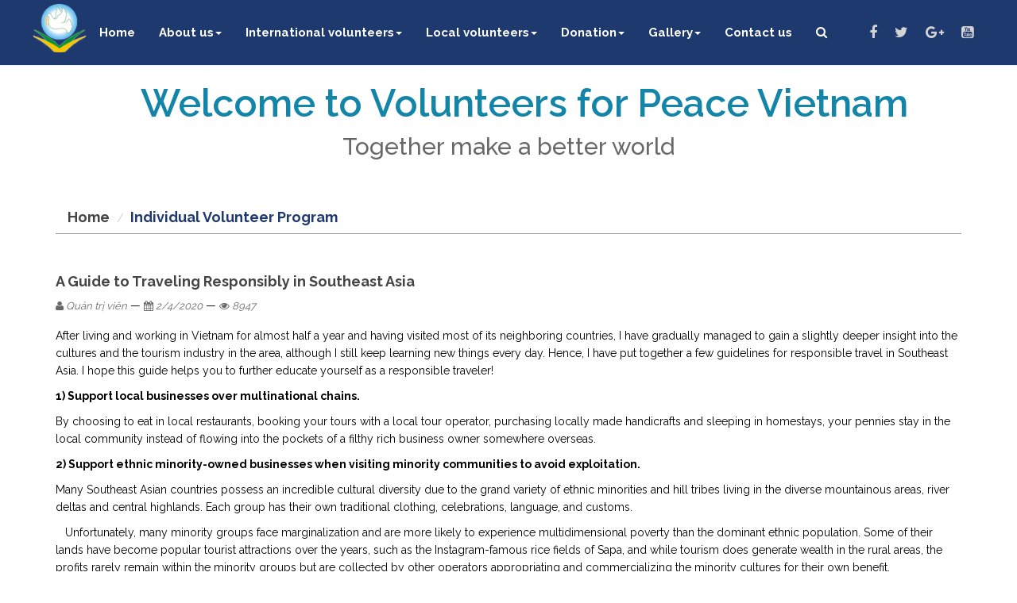

--- FILE ---
content_type: text/html; charset=utf-8
request_url: http://vpv.vn/-individual-volunteer-program/a-guide-to-traveling-responsibly-in-southeast-asia-154
body_size: 37956
content:




<!DOCTYPE html>

<html lang="en">
<head><meta charset="utf-8" /><meta name="viewport" content="width=device-width, initial-scale=1.0" /><script src="/Scripts/modernizr-2.6.2.js"></script>
<link href="/Content/bootstrap.css" rel="stylesheet"/>
<link href="/Content/swiper.min.css" rel="stylesheet"/>
<link href="/Content/animate.css" rel="stylesheet"/>
<link href="/Content/jquery.fancybox.css" rel="stylesheet"/>
<link href="/Content/pagination.css" rel="stylesheet"/>
<link href="/Content/font-awesome.min.css" rel="stylesheet"/>
<link href="/Content/Site.css" rel="stylesheet"/>
<link href="../favicon.ico" rel="shortcut icon" type="image/x-icon" />
<title>
	A Guide to Traveling Responsibly in Southeast Asia
</title><meta name="description" content="A Guide to Traveling Responsibly in Southeast Asia" /><meta name="keywords" content="A Guide to Traveling Responsibly in Southeast Asia" /></head>
<body>
    <form method="post" action="./a-guide-to-traveling-responsibly-in-southeast-asia-154" id="ctl01">
<div class="aspNetHidden">
<input type="hidden" name="__EVENTTARGET" id="__EVENTTARGET" value="" />
<input type="hidden" name="__EVENTARGUMENT" id="__EVENTARGUMENT" value="" />
<input type="hidden" name="__VIEWSTATE" id="__VIEWSTATE" value="fa6XKt6nHYvAehQ9SWRYqwuDlbq0GulTX/vkHvR2mb3IXLWGtBlwkQTqGp54Gemm1tent233GDuaM9QuTvbnPo/pXEQ=" />
</div>

<script type="text/javascript">
//<![CDATA[
var theForm = document.forms['ctl01'];
if (!theForm) {
    theForm = document.ctl01;
}
function __doPostBack(eventTarget, eventArgument) {
    if (!theForm.onsubmit || (theForm.onsubmit() != false)) {
        theForm.__EVENTTARGET.value = eventTarget;
        theForm.__EVENTARGUMENT.value = eventArgument;
        theForm.submit();
    }
}
//]]>
</script>



<script src="/bundles/MsAjaxJs?v=c42ygB2U07n37m_Sfa8ZbLGVu4Rr2gsBo7MvUEnJeZ81" type="text/javascript"></script>
<script type="text/javascript">
//<![CDATA[
if (typeof(Sys) === 'undefined') throw new Error('ASP.NET Ajax client-side framework failed to load.');
//]]>
</script>

<script src="../Scripts/jquery-1.10.2.js" type="text/javascript"></script>
<script src="../Scripts/bootstrap.js" type="text/javascript"></script>
<script src="../Scripts/respond.js" type="text/javascript"></script>
<script src="/bundles/WebFormsJs?v=AAyiAYwMfvmwjNSBfIMrBAqfU5exDukMVhrRuZ-PDU01" type="text/javascript"></script>
<div class="aspNetHidden">

	<input type="hidden" name="__VIEWSTATEGENERATOR" id="__VIEWSTATEGENERATOR" value="90B4B918" />
	<input type="hidden" name="__EVENTVALIDATION" id="__EVENTVALIDATION" value="rZEbtnQjtF8Soq/jGO63k7kYGtN8XfJqpraJlQGnuzk2nmAasyNNEgV0/K6Bj0t8Z/NIQST7bZJWA945AhfncN+1VRlKa+nM0V+H6uqzB2Zvp0G2Cqo67SKzZRnoYhVUeJ4rCA==" />
</div>
        <script type="text/javascript">
//<![CDATA[
Sys.WebForms.PageRequestManager._initialize('ctl00$ctl07', 'ctl01', [], [], [], 90, 'ctl00');
//]]>
</script>

        

<header id="header">
    <nav class="navbar navbar-default">
        <div class="container">
            <div class="row">
                <div class="navbar-header">
                    <button type="button" class="navbar-toggle collapsed" data-toggle="collapse" data-target="#navbar">
                        <span class="sr-only">Toggle navigation</span>
                        <span class="icon-bar"></span>
                        <span class="icon-bar"></span>
                        <span class="icon-bar"></span>
                    </button>
                    <a href="/" class="navbar-brand">
                        <img src="http://vpv.vn/images/2019-04-10-11-07-312017-07-26-05-02-27logovpv-copy-4.png" class="img-responsive img-circle" alt="VOLUNTEERS FOR PEACE VIETNAM" />
                    </a>
                </div>
                <div class="collapse navbar-collapse" id="navbar">
                    <ul class="nav navbar-nav navbar-left">
                        <li><a href="/">Home</a></li>
                        <li class='dropdown'><a class='dropdown-toggle' aria-expanded='false' href = '/about-us-28' > About us<span class='caret'></span></a><ul class='dropdown-menu  multi-level' role='menu'><li><a  href ='/our-philosophy-29' > Our Philosophy </a></li> <li><a  href ='/our-partners-30' > Our Partners </a></li> <li><a  href ='/vpv-staff-31' > VPV Staff </a></li> </ul></li><li class='dropdown'><a class='dropdown-toggle' aria-expanded='false' href = '/international-volunteers-14' > International volunteers<span class='caret'></span></a><ul class='dropdown-menu  multi-level' role='menu'><li class='dropdown-submenu'><a class='dropdown-toggle' href = '/individual-volunteer-program-15' > Individual Volunteer Program</a><ul class='dropdown-menu'><li><a  href ='/projects-in-the-northern-vietnam-32' > Projects in the Northern Vietnam </a></li> <li><a  href ='/projects-in-the-southern-vietnam-33' > Projects in the Southern Vietnam </a></li> </ul></li><li class='dropdown-submenu'><a class='dropdown-toggle' href = '/workcamp--group-program-16' > Workcamp – Group program</a><ul class='dropdown-menu'><li><a  href ='/projects-in-the-northern-vietnam-34' > Projects in the Northern Vietnam </a></li> <li><a  href ='/projects-in-the-southern-vietnam-35' > Projects in the Southern Vietnam </a></li> </ul></li></ul></li><li class='dropdown'><a class='dropdown-toggle' aria-expanded='false' href = '/local-volunteers-17' > Local volunteers<span class='caret'></span></a><ul class='dropdown-menu  multi-level' role='menu'><li><a  href ='/volunteer-abroad--international-cultural-youth-exchange-18' > Volunteer Abroad – International Cultural Youth Exchange </a></li> <li><a  href ='/vpv-club-26' > VPV Club </a></li> <li><a  href ='/others-36' > Others </a></li> </ul></li><li class='dropdown'><a class='dropdown-toggle' aria-expanded='false' href = '/donation-21' > Donation<span class='caret'></span></a><ul class='dropdown-menu  multi-level' role='menu'><li><a  href ='/achievements-22' > Achievements </a></li> <li><a  href ='/calls-for-donation-23' > Calls for donation </a></li> </ul></li>
                        <li class="dropdown">
                            <a href="javascript:void(0);" class="dropdown-toggle" data-toggle="dropdown" role="button" aria-expanded="false">Gallery<span class="caret"></span></a>
                            
                            <ul class="dropdown-menu" role="menu">
                                
                                <li><a href="/gallery/volunteer-abroad--international-cultural-youth-exchange-18">Volunteer Abroad – International Cultural Youth Exchange</a></li>
                                
                                <li><a href="/gallery/vpv-club-26">VPV Club</a></li>
                                
                                <li><a href="/gallery/workcamp--group-program-16">Workcamp – Group program</a></li>
                                
                                <li><a href="/gallery/others-36">Others</a></li>
                                
                            </ul>
                            
                        </li>
                        <li><a href="/contact-us">Contact us</a></li>
                        <li class="hidden-xs"><a href="javascript:void(0);" id="searchlink"><i class="fa fa-search" aria-hidden="true"></i></a></li>
                    </ul>
                    <div class="navbar-right">
                        <div class="social-icons pull-right">
                            <ul class="nav nav-pills">
                                <li><a href="https://www.facebook.com/vpvhanoi/?fref=ts" target="_blank"><i class="fa fa-facebook"></i></a></li>
                                <li><a href="" target="_blank"><i class="fa fa-twitter"></i></a></li>
                                <li><a href="" target="_blank"><i class="fa fa-google-plus"></i></a></li>
                                <li><a href="https://www.youtube.com/user/vpvclub" target="_blank"><i class="fa fa-youtube-square" aria-hidden="true"></i></a></li>
                            </ul>
                        </div>
                    </div>
                </div>
            </div>
        </div>
    </nav>
    <div class="bootsnipp-search">
        <div class="container">
            <div class="col-lg-6 col-lg-push-6">
                <div id="Head_Panel1" onkeypress="javascript:return WebForm_FireDefaultButton(event, &#39;Head_btnSearch&#39;)">
	
                    <div class="input-group">
                        <input name="ctl00$Head$txtSearch" type="text" autocomplete="off" id="Head_txtSearch" class="form-control" placeholder="Search !..." />
                        <span class="input-group-btn">
                            <input type="submit" name="ctl00$Head$btnSearch" value="Search" id="Head_btnSearch" class="btn btn-danger" />
                        </span>
                    </div>
                
</div>
            </div>
        </div>
    </div>
</header>

        
    <div id="content-news">
        <div id="slogan">
            <div class="container">
                <div class="home-elements">
                    <div class="home-inner v2 text-center">
                        <div class="home-text-slider relative ">
                            <div class="clearfix">
                                <ul class="home-texts clearfix text-center semibold">
                                    <li class="slide white ">Welcome to Volunteers for Peace Vietnam</li>
                                </ul>
                                <h1 class="home-fixed-text text-center">Together make a better world</h1>
                            </div>
                        </div>
                    </div>
                </div>
            </div>
        </div>
        <div class="content-news">
            <div class="container">
                <ul class="page-menu">
                    <li><a href="/">Home</a></li>
                    <li class="active"><a href="/individual-volunteer-program-15-15">Individual Volunteer Program</a></li>
                </ul>
                <div class="detail-content">
                    <h1>A Guide to Traveling Responsibly in Southeast Asia</h1>
                    <div class="author"><span><i class="fa fa-user" aria-hidden="true"></i>&nbsp;Quản trị viên</span>&nbsp;—&nbsp<span><i class="fa fa-calendar" aria-hidden="true"></i>&nbsp;2/4/2020</span>&nbsp;—&nbsp<span><i class="fa fa-eye" aria-hidden="true"></i>&nbsp;8947</span></div>
                    <div class="view">
                        <p>After living and working in Vietnam for almost half a year and having visited most of its neighboring countries, I have gradually managed to gain a slightly deeper insight into the cultures and the tourism industry in the area, although I still keep learning new things every day. Hence, I have put together a few guidelines for responsible travel in Southeast Asia. I hope this guide helps you to further educate yourself as a responsible traveler!</p>

<p><strong>1) Support local businesses over multinational chains. </strong></p>

<p>By choosing to eat in local restaurants, booking your tours with a local tour operator, purchasing locally made handicrafts and sleeping in homestays, your pennies stay in the local community instead of flowing into the pockets of a filthy rich business owner somewhere overseas.</p>

<p><strong>2) Support ethnic minority-owned businesses when visiting minority communities to avoid exploitation.</strong></p>

<p>Many Southeast Asian countries possess an incredible cultural diversity due to the grand variety of ethnic minorities and hill tribes living in the diverse mountainous areas, river deltas and central highlands. Each group has their&nbsp;own traditional clothing, celebrations, language, and customs.</p>

<p>&nbsp;&nbsp; Unfortunately, many minority groups face marginalization and are more likely to experience multidimensional poverty than the dominant ethnic population. Some of their lands have become popular tourist attractions over the years, such as the Instagram-famous rice fields of Sapa, and while tourism does generate wealth in the rural areas, the profits rarely remain within the minority groups but are collected by other operators appropriating and commercializing the minority cultures for their own benefit.</p>

<p>&nbsp;&nbsp; Therefore, before booking a tour in such destinations, make sure to find information on the hotels, homestays and tour operators you are planning to use on your trip and verify they operate responsibly. By choosing to go with an independent entrepreneur or a responsible agency, you will support the very people and families whose villages you are visiting. In Sapa, I recommend contacting Sapa Sisters or Sapa O’Chau for responsible tours or joining an independent lady in the bus station offering a trekking tour to her village.</p>

<p><strong>3) Take only memories, leave only footprints.</strong></p>

<p>Southeast Asian countries are extremely vulnerable to the impacts of climate change. Vietnam is ranked as the 6<sup>th</sup> most susceptible country to hazards brought by climate change, while The Philippines ranked as number one, according to the Global Peace Index 2019. Therefore, all of us travelers should be very mindful of our carbon footprint on our travels, as well as at home because these incredible countries are already seeing the devastating impacts of global warming as they suffer from extreme tropical storms, pollution, droughts, and floods.</p>

<p>&nbsp;&nbsp; Do not consume single-use plastic but rather carry a reusable water bottle and a tote bag with you. Avoid cruises, opt-out of flying and choose a train or bus instead. Reduce the consumption of animal-based products as well as goods imported from overseas. Explore and admire the enchant of diverse cultures and landscapes while protecting their future!</p>

<p><strong>4) Do not ride elephants.</strong></p>

<p>Elephants are intelligent and gentle creatures capable of feeling a similar range of emotions as human beings. They do not belong to the violent slavery where they can be found around most tourist destinations in Southeast Asia where tour agencies offer elephant riding services. Choose to visit a conservation center instead and learn new things about the kind giants.</p>

<p><strong>5) Do not get upset when asked for a higher “tourist” price.</strong></p>

<p>Many travelers are asked to pay a higher price than the locals at markets, food stalls, taxis and numbers of other occasions. Instead of losing your temper, stay calm and try to negotiate a better price with a smile on your face; bargaining is a common feature of most Southeast Asian cultures. Learning the numbers and a few greetings in the local language will be likely to impress the locals and they will be happy to give you a discount.</p>

<p><strong>6) Show respect when visiting religious sights.</strong></p>

<p>Southeast Asia is a colorful mix of different beliefs, rituals and religions. Lao towns and riversides are decorated by an endless row of glistening temples, and monks dressed in bright red robes can be spotted walking down the streets. In Hue, the land of Buddhism, a Vietnamese lady lights an incense on the altar of the forefathers at sunset and whispers a prayer to the eternal spirits protecting this land.</p>

<p>&nbsp;&nbsp; As a visitor in these sights, remember to always respect pagodas, temples and other places of worship as well as monks and people practicing religious rituals in them. Cover your shoulders and knees and behave politely. Do not disturb praying people and be mindful when taking pictures. In Laos touching monks is considered a lack of respect, especially for women.</p>

<p><strong>7) Avoid losing face.</strong></p>

<p>In Vietnamese culture, “losing face” is considered extremely unfavorable. Hence you should avoid direct confrontation, expressing negative emotions and losing your temper in public. In addition, putting someone else to the position of losing face is seen as extremely inappropriate.</p>

<p><strong>8) Do not purchase sexual services. </strong></p>

<p>This should go without saying, but in case someone still thinks buying sex is a nice additional activity for their holiday, I recommend checking this (<a href="https://www.theguardian.com/society/2019/mar/02/children-sex-tourists-leave-behind-fathers-visited-philippines">https://www.theguardian.com/society/2019/mar/02/children-sex-tourists-leave-behind-fathers-visited-philippines</a>) and this (<a href="https://theculturetrip.com/asia/thailand/articles/the-history-of-prostitution-in-thailand/">https://theculturetrip.com/asia/thailand/articles/the-history-of-prostitution-in-thailand/</a>) article.</p>

<p><strong>9) Dismantle white supremacy at workplaces.</strong></p>

<p>If you are a Western traveler of white heritage, you will most likely encounter job offerings during your travels. Numbers of English centers, schools, tour agencies, marketing companies, restaurants and nightclubs would be delighted to add you to their pay list.</p>

<p>&nbsp;&nbsp; In most cases, you would be hired to these positions exclusively due to your whiteness, a social construct which presents you as ‘superior’. You would also most likely to be paid multiple times what the local people in the same position earn. For instance, a European white-skinned English teacher, even with no qualifications to teach, is paid an average of 25 USD per hour in a public school in Hanoi. Meanwhile, a Vietnamese qualified and experienced teacher working full hours in the same school receives a salary of 200 USD per month.</p>

<p>&nbsp;&nbsp; These are signs of white supremacy, and as a person benefitting from this system of oppression, your responsibility is to dismantle it, not enable it. Do not accept any position you would not be qualified for in your own country. If you have the required qualifications for the position in question, do your research and find out the average pay of that field and do not accept a salary any higher.</p>

<p><strong>10) Choose your volunteering project wisely.</strong></p>

<p>Before deciding to volunteer abroad, ask yourself a few questions: What are your intentions for this trip? Do you go with the intention to “save” someone or instead eyes and heart open for learning new things? Do you have the qualifications to solve the problems you are working on? Are you trying to solve these problems at home too, or are you only interested in solving “exotic” problems?</p>

<p>&nbsp;&nbsp; Unless you have a very specific skill set, there is almost no volunteer work that you can effectively do if you do not commit to a long-term project. Most reputable organizations do not even accept volunteers who are not willing to stay for at least half a year due to the negative impacts on children, among other reasons.</p>

<p>&nbsp;&nbsp; Lina Goldberg visualized the issue in her book <em>Move to Cambodia: A Guide to Living and Working in the Kingdom of Wonder </em>followingly: “Think about it: students don’t learn English when their teachers are coming in and out for two-week stints. They learn the same things – like the alphabet and how to count to ten – over and over again, but never get a deeper understanding of the language. Imagine if your whole childhood education had been in the hands of short-term substitute teachers.”</p>

<p>&nbsp;&nbsp; Instead of a two-week volunteering holiday with rescued street children, opt for a long-term project that fits your skillset. Go with no expectations and with an open mind and be prepared to learn unexpected and life-changing lessons about other people and, above all, yourself.</p>

<p><strong>11) Do not visit orphanages like zoos.</strong></p>

<p><a name="_Hlk29282950">Even when initiated with good intentions, visits to development centers or orphanages by travelers usually end up causing far more harm than good. They interrupt and daily routines of the centers, violate almost every child protection policy there is, often contribute to corruption within the institutions as the tours tend to be paid, and put the residents of the centers in a humiliating position where they are being exhibited to visitors for profit.</a></p>

<p>&nbsp;&nbsp; People in vulnerable situations are not entertainment for travelers seeking “authentic experiences” or a way to make them feel good about themselves by “giving back”. If you wish to help rural people with disabilities, street children or orphans, find a trustworthy NGO and make a donation or become a regular supporter. If you decide to organize a visit to such center, make sure its purpose is merely educational and the privacy and dignity of the residents are being respected. Any reputable organization would not allow any other kind of visit, and if they do, they are not the ones you want to support.</p>

<p><strong>12) Find a balance between your culture and local lifestyle</strong></p>

<p>Living or traveling within a new culture raises some complicated questions: How to adapt but at the same time stay true to myself? How to express myself and my nature without offending anyone else?</p>

<p>&nbsp;&nbsp; Different cultures have different moral codes, and certain behaviors urban Europeans like myself are used to, are not accepted in some Asian communities, just like they are not in every European community either. Especially European party culture can be shocking and offensive to some locals who are in favor of traditional values of their origins.</p>

<p>&nbsp;&nbsp; Try to keep good manners in mind and accept the reality that you are a visitor in someone else’s home, and you should try to adjust to their ways. Nevertheless, this does not rule out the opportunity to exchange views and engage in prosperous intercultural learning.</p>

<p><strong>13)</strong> <strong>Ditch the travel blogs, books and articles and just go.</strong></p>

<p>Prejudice, stereotypes, and misinformation blur our perception of foreign people and cultures. Therefore, travel with your eyes open and leave all the prejudices and expectations home. Picture yourself as a white canvas, and let the sounds, smells, and colors of your destination paint the picture of your journey in you.</p>

<p>&nbsp;&nbsp; Do not believe every story and negative experience you hear from other travelers. Instead, choose to draw your own map along the way and make your own observations of the people and cultures you get to know.</p>

<p style="text-align:center"><strong><span style="color:#000000"><big>&nbsp;Author: Pauliina Halonen</big></span></strong></p>
<script src="https://ajax.googleapis.com/ajax/libs/jquery/1.11.3/jquery.min.js"></script>
<script src="/Scripts/jquery-1.10.2.js"></script>
<script src="/Scripts/bootstrap.js"></script>

                    </div>
                </div>
                   
                <section class="pinBoot">
                    
                    <article class="white-panel">
                        <a href="/-individual-volunteer-program/tuyen-thuc-tap-sinh-cho-chuong-trinh-ivp-32">
                            <img src="http://vpv.vn/images/300/2016-10-03-02-29-031.jpg" alt="Tuyển Thực tập sinh cho chương trình IVP"></a>
                        <h4><a href="/-individual-volunteer-program/tuyen-thuc-tap-sinh-cho-chuong-trinh-ivp-32">Tuyển Thực tập sinh cho chương trình IVP</a></h4>
                        <div class="autho"><span><i class="fa fa-user" aria-hidden="true"></i>&nbsp;Quản trị viên</span>&nbsp;<span><i class="fa fa-calendar" aria-hidden="true"></i>&nbsp;10/3/2016 2:29:03 PM</span>&nbsp;<span><i class="fa fa-eye" aria-hidden="true"></i>&nbsp;6282</span></div>
                        <p>THÔNG TIN TUYỂN DỤNG</p>
                    </article>
                    
                    <article class="white-panel">
                        <a href="/-individual-volunteer-program/tuye-n-thu-c-ta-p-sinh--55">
                            <img src="http://vpv.vn/images/300/2017-04-24-10-38-03internships.jpg" alt="TUYỂN THỰC TẬP SINH"></a>
                        <h4><a href="/-individual-volunteer-program/tuye-n-thu-c-ta-p-sinh--55">TUYỂN THỰC TẬP SINH</a></h4>
                        <div class="autho"><span><i class="fa fa-user" aria-hidden="true"></i>&nbsp;Quản trị viên</span>&nbsp;<span><i class="fa fa-calendar" aria-hidden="true"></i>&nbsp;4/24/2017 10:38:03 AM</span>&nbsp;<span><i class="fa fa-eye" aria-hidden="true"></i>&nbsp;7177</span></div>
                        <p></p>
                    </article>
                    
                    <article class="white-panel">
                        <a href="/-individual-volunteer-program/goodbyes-to-long-term-volunteers--65">
                            <img src="http://vpv.vn/images/300/2017-08-18-06-59-06img-3997.JPG" alt="GOODBYES TO LONG-TERM VOLUNTEERS"></a>
                        <h4><a href="/-individual-volunteer-program/goodbyes-to-long-term-volunteers--65">GOODBYES TO LONG-TERM VOLUNTEERS</a></h4>
                        <div class="autho"><span><i class="fa fa-user" aria-hidden="true"></i>&nbsp;Quản trị viên</span>&nbsp;<span><i class="fa fa-calendar" aria-hidden="true"></i>&nbsp;11/3/2017 11:18:05 AM</span>&nbsp;<span><i class="fa fa-eye" aria-hidden="true"></i>&nbsp;6564</span></div>
                        <p></p>
                    </article>
                    
                    <article class="white-panel">
                        <a href="/-individual-volunteer-program/workshop-on-self-development--73">
                            <img src="http://vpv.vn/images/300/2017-10-10-11-55-5322089880-10155767687088188-6894777669404996162-n.jpg" alt="Workshop on Self-development"></a>
                        <h4><a href="/-individual-volunteer-program/workshop-on-self-development--73">Workshop on Self-development</a></h4>
                        <div class="autho"><span><i class="fa fa-user" aria-hidden="true"></i>&nbsp;Quản trị viên</span>&nbsp;<span><i class="fa fa-calendar" aria-hidden="true"></i>&nbsp;10/10/2017 11:55:53 AM</span>&nbsp;<span><i class="fa fa-eye" aria-hidden="true"></i>&nbsp;5574</span></div>
                        <p></p>
                    </article>
                    
                    <article class="white-panel">
                        <a href="/-individual-volunteer-program/newsletter-1-80">
                            <img src="http://vpv.vn/images/300/2017-10-17-04-26-43anh-da-cut.jpg" alt="Newsletter #1"></a>
                        <h4><a href="/-individual-volunteer-program/newsletter-1-80">Newsletter #1</a></h4>
                        <div class="autho"><span><i class="fa fa-user" aria-hidden="true"></i>&nbsp;Quản trị viên</span>&nbsp;<span><i class="fa fa-calendar" aria-hidden="true"></i>&nbsp;10/27/2017 6:50:56 PM</span>&nbsp;<span><i class="fa fa-eye" aria-hidden="true"></i>&nbsp;5764</span></div>
                        <p>Designed by Mélissa</p>
                    </article>
                    
                    <article class="white-panel">
                        <a href="/-individual-volunteer-program/newsletter-3-88">
                            <img src="http://vpv.vn/images/300/2018-01-09-02-31-43capture.JPG" alt="Newsletter #3"></a>
                        <h4><a href="/-individual-volunteer-program/newsletter-3-88">Newsletter #3</a></h4>
                        <div class="autho"><span><i class="fa fa-user" aria-hidden="true"></i>&nbsp;Quản trị viên</span>&nbsp;<span><i class="fa fa-calendar" aria-hidden="true"></i>&nbsp;1/9/2018 2:35:10 PM</span>&nbsp;<span><i class="fa fa-eye" aria-hidden="true"></i>&nbsp;5119</span></div>
                        <p>Newsletter #3</p>
                    </article>
                    
                    <article class="white-panel">
                        <a href="/-individual-volunteer-program/sharings-of-melissa-109">
                            <img src="http://vpv.vn/images/300/2018-05-16-04-25-22mel.jpg" alt="SHARINGS OF MÉLISSA"></a>
                        <h4><a href="/-individual-volunteer-program/sharings-of-melissa-109">SHARINGS OF MÉLISSA</a></h4>
                        <div class="autho"><span><i class="fa fa-user" aria-hidden="true"></i>&nbsp;Quản trị viên</span>&nbsp;<span><i class="fa fa-calendar" aria-hidden="true"></i>&nbsp;5/16/2018 4:25:22 PM</span>&nbsp;<span><i class="fa fa-eye" aria-hidden="true"></i>&nbsp;5720</span></div>
                        <p></p>
                    </article>
                    
                    <article class="white-panel">
                        <a href="/-individual-volunteer-program/intern-recruitment--january-2019-124">
                            <img src="http://vpv.vn/images/300/2018-12-28-10-21-5045195372422-ef7c727868-o.jpg" alt="INTERN RECRUITMENT – JANUARY 2019"></a>
                        <h4><a href="/-individual-volunteer-program/intern-recruitment--january-2019-124">INTERN RECRUITMENT – JANUARY 2019</a></h4>
                        <div class="autho"><span><i class="fa fa-user" aria-hidden="true"></i>&nbsp;Quản trị viên</span>&nbsp;<span><i class="fa fa-calendar" aria-hidden="true"></i>&nbsp;1/8/2019 5:17:54 PM</span>&nbsp;<span><i class="fa fa-eye" aria-hidden="true"></i>&nbsp;5741</span></div>
                        <p></p>
                    </article>
                    
                    <article class="white-panel">
                        <a href="/-individual-volunteer-program/my-8-month-internship-experience--125">
                            <img src="http://vpv.vn/images/300/2019-01-08-02-27-59img-2870.jpeg" alt="MY 8-MONTH- INTERNSHIP EXPERIENCE"></a>
                        <h4><a href="/-individual-volunteer-program/my-8-month-internship-experience--125">MY 8-MONTH- INTERNSHIP EXPERIENCE</a></h4>
                        <div class="autho"><span><i class="fa fa-user" aria-hidden="true"></i>&nbsp;Quản trị viên</span>&nbsp;<span><i class="fa fa-calendar" aria-hidden="true"></i>&nbsp;1/8/2019 5:15:20 PM</span>&nbsp;<span><i class="fa fa-eye" aria-hidden="true"></i>&nbsp;5586</span></div>
                        <p></p>
                    </article>
                    
                    <article class="white-panel">
                        <a href="/-individual-volunteer-program/newsletter-for-january-128">
                            <img src="http://vpv.vn/images/300/2019-01-11-01-50-54capture.PNG" alt="Newsletter for January"></a>
                        <h4><a href="/-individual-volunteer-program/newsletter-for-january-128">Newsletter for January</a></h4>
                        <div class="autho"><span><i class="fa fa-user" aria-hidden="true"></i>&nbsp;Quản trị viên</span>&nbsp;<span><i class="fa fa-calendar" aria-hidden="true"></i>&nbsp;1/11/2019 1:50:54 PM</span>&nbsp;<span><i class="fa fa-eye" aria-hidden="true"></i>&nbsp;5551</span></div>
                        <p></p>
                    </article>
                    
                    <article class="white-panel">
                        <a href="/-individual-volunteer-program/newsletter-april-2019-134">
                            <img src="http://vpv.vn/images/300/2019-04-10-11-21-20newsletter-april-1.jpg" alt="NEWSLETTER APRIL 2019"></a>
                        <h4><a href="/-individual-volunteer-program/newsletter-april-2019-134">NEWSLETTER APRIL 2019</a></h4>
                        <div class="autho"><span><i class="fa fa-user" aria-hidden="true"></i>&nbsp;Quản trị viên</span>&nbsp;<span><i class="fa fa-calendar" aria-hidden="true"></i>&nbsp;4/10/2019 11:21:20 AM</span>&nbsp;<span><i class="fa fa-eye" aria-hidden="true"></i>&nbsp;5320</span></div>
                        <p></p>
                    </article>
                    
                    <article class="white-panel">
                        <a href="/-individual-volunteer-program/newsletter-may-2019-136">
                            <img src="http://vpv.vn/images/300/2019-05-09-02-24-52newsletter-may-1.jpg" alt="NEWSLETTER  MAY 2019"></a>
                        <h4><a href="/-individual-volunteer-program/newsletter-may-2019-136">NEWSLETTER  MAY 2019</a></h4>
                        <div class="autho"><span><i class="fa fa-user" aria-hidden="true"></i>&nbsp;Quản trị viên</span>&nbsp;<span><i class="fa fa-calendar" aria-hidden="true"></i>&nbsp;5/9/2019 2:25:29 PM</span>&nbsp;<span><i class="fa fa-eye" aria-hidden="true"></i>&nbsp;5221</span></div>
                        <p>Check out what our volunteers have been up to last month!</p>
                    </article>
                    
                </section>
                
            </div>
        </div>
    </div>

        

<footer>
    <!-- footer-static-top -->
    <div class="footer-static-middle">
        <div class="container">
            <div class="row">
                <div class="col-sm-6 col-md-6 col-lg-6 col-xs-12">
                    <div class="row">
                        <div class="col-lg-12">
                            <a href="/">
                                <img alt="logo" src="http://vpv.vn/images/2019-04-10-11-07-312017-07-26-05-02-27logovpv-copy-4.png">
                                <span style="color:#fff; font-weight:bold; text-transform:uppercase; font-size:20px;margin-left:10px;">Volunteers for Peace Vietnam</span>
                            </a>
                        </div>
                        
                        <div class="col-sm-6 col-md-6 col-lg-6 col-xs-12">
                            <div class="footer-static-title">
                                <h3>Office Address</h3>
                            </div>
                            <div class="footer-static-content">
                                <ul class="link-follow link-info">
                                    <li><span class="inforcus"><i class="fa fa-map-marker" aria-hidden="true"></i>&nbsp;No. 72, Pham Than Duat Street,                                                    Cau Giay District, Ha Noi, Vietnam.</span></li>
                                    <li><a href="tel:+84 24 3765 2719" class="inforcus"><i class="fa fa-phone" aria-hidden="true"></i>&nbsp;+84 24 3765 2719</a></li>
                                    <li><span class="inforcus"><i class="fa fa-envelope-o" aria-hidden="true"></i>&nbsp;vpv@vpv.vn</span></li>
                                </ul>
                            </div>
                        </div>
                        
                    </div>
                </div>
                <!-- col1 -->

                <!-- col2 -->
                
                <div class="col-sm-6 col-md-6 col-lg-6 col-xs-12">
                    <div class="footer-static-content">
                        <ul class="brand">
                            
                            <li><a target="_blank" href="http://www.alliance-network.eu/">
                                <img src="http://vpv.vn/images/2016-08-22-11-55-59alliance-small.jpg" />
                            </a></li>
                            
                            <li><a target="_blank" href="http://www.ccivs.org/">
                                <img src="http://vpv.vn/images/2016-08-24-10-06-47ccivs-logo-fullname.jpg" />
                            </a></li>
                            
                            <li><a target="_blank" href="http://nvda-asia.org/">
                                <img src="http://vpv.vn/images/2016-08-26-03-10-46nvda-logo.jpg" />
                            </a></li>
                            
                            <li><a target="_blank" href="http://www.icye.org/">
                                <img src="http://vpv.vn/images/2019-03-11-04-58-59logoicyeblg2.png" />
                            </a></li>
                            
                            <li><a target="_blank" href="http://www.sci.ngo/">
                                <img src="http://vpv.vn/images/2019-03-08-04-48-28sci-seeds-workcamps.gif" />
                            </a></li>
                            
                        </ul>
                    </div>
                </div>
                
            </div>
        </div>
    </div>
    <div class="white-bg footer-classic text-center">
        <div class="container">
            <div class="inner">
                <p>
                    Copyright 2014 <a href="https://liveweb.vn">https://liveweb.vn</a> - All rights reserved.		
                </p>
            </div>
        </div>
    </div>
    <div style="display: block;" id="back-top" class="hidden-xs"></div>
</footer>

    </form>
    <script src="https://use.fontawesome.com/0c11b92a2f.js"></script>
    <script src="/Scripts/swiper.min.js"></script>
<script src="/Scripts/jquery.fancybox.js"></script>
<script src="/Scripts/animate-plus.min.js"></script>
<script src="/Scripts/albumPreviews.js"></script>
<script src="/Scripts/main.js"></script>

    <div id="fb-root"></div>
    <script>(function (d, s, id) {
    var js, fjs = d.getElementsByTagName(s)[0];
    if (d.getElementById(id)) return;
    js = d.createElement(s); js.id = id;
    js.src = "//connect.facebook.net/vi_VN/sdk.js#xfbml=1&version=v2.6&appId=187972391573913";
    fjs.parentNode.insertBefore(js, fjs);
}(document, 'script', 'facebook-jssdk'));</script>
</body>
</html>


--- FILE ---
content_type: text/css
request_url: http://vpv.vn/Content/pagination.css
body_size: 1234
content:
.cate_pagination {
    padding: 10px 5px;
    width: 100%;
}

div.pagination {
    margin: 3px;
    padding: 7px;
    text-align: right;
    width: 100%;
}

    div.pagination a {
        background-color: #fff;
        border: 1px solid #ddd;
        color: #428bca;
        float: left;
        line-height: 1.42857;
        margin-left: -1px;
        padding: 6px 12px;
        position: relative;
        text-decoration: none;
    }
      div.pagination a:hover{
            background-color: #428bca;
            border-color: #428bca;
            color: #fff;
        }
         div.pagination a.active {
            background-color: #999;
            border-color: #999;
            color: #fff;
        }

    div.pagination span.current {
        background-color: #eee;
        border: 1px solid #ddd;
        color: #2a6496;
        float: left;
        line-height: 1.42857;
        margin-left: -1px;
        padding: 6px 12px;
        position: relative;
        text-decoration: none;
    }

    div.pagination span.disabled {
        border: 1px solid #FE5050;
        color: #e13a86;
        margin: 2px;
        padding: 2px 5px;
    }


--- FILE ---
content_type: text/css
request_url: http://vpv.vn/Content/Site.css
body_size: 23699
content:

@import 'https://fonts.googleapis.com/css?family=Raleway:400,500,600,700,800,900';

body {
    background: #fff none repeat scroll 0 0;
    color: #000;
    font-family: 'Raleway',Helvetica,Arial,Lucida, sans-serif;
    font-size: 14px;
    font-weight: 300;
    line-height: 22px;
}

html {
    height: 100%;
}

a {
    color: #c03035;
}

    a:hover {
        color: #4fcccd;
        outline: medium none;
        text-decoration: none;
    }

    a:focus {
        outline: medium none;
        outline-offset: 0;
    }

a {
    transition: all 300ms ease 0s;
}


h1, h2, h3, h4, h5, h6 {
    font-weight: 500;
}

h1 {
    color: #686868;
}

h2 {
    color: #686868;
    font-size: 24px;
}

h3 {
    font-size: 18px;
}

.overflow {
    overflow: hidden;
}

.uppercase {
    text-transform: uppercase;
}

#header {
    margin: 0;
    padding: 0;
    position: fixed;
    transform: translateY(0%);
    transition: all 0.5s ease 0s;
    width: 100%;
    z-index: 9999;
    top: 0;
}

.social-icons ul li {
    padding: 0 10px;
}

    .social-icons ul li:last-child {
        padding-right: 0;
    }

    .social-icons ul li a {
        color: #d3d3d3;
        font-size: 18px;
        padding: 30px 0;
    }

        .social-icons ul li a:hover .fa-facebook {
            color: #0884d5;
        }

        .social-icons ul li a:hover .fa-twitter {
            color: #2aa7dc;
        }

        .social-icons ul li a:hover .fa-google-plus {
            color: #a22523;
        }

        .social-icons ul li a:hover .fa-dribbble {
            color: #e94989;
        }

        .social-icons ul li a:hover .fa-linkedin {
            color: #006dc0;
        }

        .social-icons ul li a:hover, .social-icons ul li a:focus {
            background: rgba(0, 0, 0, 0) none repeat scroll 0 0;
        }


nav.navbar-default {
    background: #1E396E;
    box-shadow: 0 0 2px 0 #ccc;
}

    nav.navbar-default a {
        color: #fff;
    }

    nav.navbar-default ul.navbar-nav a {
        color: #fff;
        font-weight: bold;
        font-size: 15px;
        padding: 30px 15px;
    }

        nav.navbar-default ul.navbar-nav a:hover,
        nav.navbar-default ul.navbar-nav a:visited,
        nav.navbar-default ul.navbar-nav a:focus,
        nav.navbar-default ul.navbar-nav a:active {
            background: #E1AE25;
        }

    nav.navbar-default li.divider {
        background: #ccc;
    }

    nav.navbar-default button.navbar-toggle {
        background: #f14444;
        border-radius: 2px;
    }

        nav.navbar-default button.navbar-toggle:hover {
            background: #999;
        }

        nav.navbar-default button.navbar-toggle > span.icon-bar {
            background: #fff;
        }

    nav.navbar-default ul.dropdown-menu {
        -moz-border-bottom-colors: none;
        -moz-border-left-colors: none;
        -moz-border-right-colors: none;
        -moz-border-top-colors: none;
        background: #fff none repeat scroll 0 0;
        border-color: -moz-use-text-color #1E396E #1E396E;
        border-image: none;
        border-style: none solid solid;
        border-width: medium 1px 1px;
        box-shadow: none;
        padding: 0;
    }

        nav.navbar-default ul.dropdown-menu > li > a {
            color: #444;
            padding: 15px;
        }

            nav.navbar-default ul.dropdown-menu > li > a:hover {
                background: #E1AE25;
                color: #fff;
            }

    nav.navbar-default span.badge {
        background: #f14444;
        font-weight: normal;
        font-size: 11px;
        margin: 0 4px;
    }

        nav.navbar-default span.badge.new {
            background: rgba(255, 0, 0, 0.8);
            color: #fff;
        }

.dropdown-submenu {
    position: relative;
}

    .dropdown-submenu > .dropdown-menu {
        top: 0;
        left: 100%;
        -webkit-border-radius: 0 6px 6px 6px;
        -moz-border-radius: 0 6px 6px;
        border-radius: 0 6px 6px 6px;
    }

    .dropdown-submenu:hover > .dropdown-menu {
        display: block;
    }

    .dropdown-submenu > a:after {
        display: block;
        content: " ";
        float: right;
        width: 0;
        height: 0;
        border-color: transparent;
        border-style: solid;
        border-width: 5px 0 5px 5px;
        border-left-color: #ccc;
        margin-top: 5px;
        margin-right: -10px;
    }

    .dropdown-submenu:hover > a:after {
        border-left-color: #1E396E;
    }

    .dropdown-submenu.pull-left {
        float: none;
    }

        .dropdown-submenu.pull-left > .dropdown-menu {
            left: -100%;
            margin-left: 10px;
            -webkit-border-radius: 6px 0 6px 6px;
            -moz-border-radius: 6px 0 6px 6px;
            border-radius: 6px 0 6px 6px;
        }

.bootsnipp-search {
    display: block;
    position: absolute;
    top: 100%;
    transform: rotateX(-90deg);
    transform-origin: 0 0 0;
    transition: all 0.5s ease 0s;
    visibility: hidden;
    width: 100%;
}

    .bootsnipp-search.open {
        transform: rotateX(0);
        visibility: visible;
        transition: all 0.5s ease 0s;
    }

    .bootsnipp-search > .container {
        padding: 0;
    }

    .bootsnipp-search .form-control {
        background-color: #ebebeb;
        border-radius: 0;
        border-width: 0;
        font-size: 24px;
        height: auto;
    }

        .bootsnipp-search .form-control:focus {
            border-color: transparent;
            box-shadow: none;
            outline: 0 none;
        }

    .bootsnipp-search .input-group-btn > .btn {
        border-radius: 0;
        padding: 10px 16px;
    }

.red {
    color: red;
}

#main-slider {
    overflow: hidden;
    margin-top: 80px;
}

/*#main-slider .soft-black-bg::before {
        background-color: rgba(0, 0, 0, 0.6);
        content: "";
        display: block;
        height: 100%;
        left: 0;
        position: absolute;
        top: 0;
        width: 100%;
    }

    #main-slider .soft-black-bg::before {
        background-color: rgba(0, 0, 0, 0.6);
        content: "";
        display: block;
        height: 100%;
        left: 0;
        position: absolute;
        top: 0;
        width: 100%;
        z-index: 2;
    }

.p-section::before {
    background-color: rgba(0, 0, 0, 0.4);
    content: "";
    display: block;
    height: 100%;
    left: 0;
    position: absolute;
    top: 0;
    transition: all 0.7s ease 0s;
    width: 100%;
    z-index: 3;
}

.pattern-black::before {
    background: rgba(0, 0, 0, 0) url("../images/pattern-black.png") repeat scroll 0 0;
    content: "";
    height: 100%;
    left: 0;
    position: absolute;
    top: 0;
    width: 100%;
    z-index: 2;
}*/

.home-elements {
    width: 100%;
    padding: 20px 0;
}



ul.home-texts {
    list-style: outside none none;
    margin-bottom: 0;
}

.semibold {
    font-weight: 600;
}

.home-inner.v2 .home-text-slider .home-texts .slide {
    color: #1385a9;
    font-size: 48px;
    line-height: 60px;
    margin-bottom: 10px;
}

.white {
    color: #fff;
}

.uppercase {
    text-transform: uppercase;
}



.home-inner.v2 .home-fixed-text {
    font-size: 30px;
    line-height: 30px;
    margin: 0 0 15px;
    padding: 0;
}

.section-header {
    margin-bottom: 50px;
}

    .section-header .section-title {
        color: #1385a9;
        font-size: 44px;
        margin: 0 0 20px;
        padding-bottom: 20px;
        position: relative;
        text-transform: uppercase;
    }

        .section-header .section-title::before {
            background: #444 none repeat scroll 0 0;
            bottom: 0;
            content: "";
            height: 1px;
            left: 50%;
            margin-left: -70px;
            position: absolute;
            width: 140px;
        }

        .section-header .section-title::after {
            background: #E1AE25 none repeat scroll 0 0;
            border: 5px solid #444;
            border-radius: 20px;
            bottom: -11px;
            content: "";
            height: 24px;
            left: 50%;
            margin-left: -12px;
            position: absolute;
            width: 24px;
        }

#about {
    background: #fff none repeat scroll 0 0;
    padding: 50px 0;
    border-top: 1px solid #E1AE25;
    border-bottom: 1px solid #E1AE25;
}

.column-title {
    border-bottom: 1px solid #eee;
    margin-bottom: 15px;
    margin-top: 0;
    padding-bottom: 15px;
    position: relative;
}

    .column-title::after {
        border-bottom: 1px solid #45aed6;
        bottom: -1px;
        content: " ";
        left: 0;
        position: absolute;
        width: 40%;
    }

.btn.btn-primary {
    background: #E1AE25 none repeat scroll 0 0;
    border-color: #a57a06;
}

.btn {
    border-radius: 3px;
    border-width: 0 0 3px;
}

#work {
    padding: 50px 0;
    background: #fff;
}

.xdark-bg {
    position: relative;
}

    .xdark-bg h2 {
        color: #fff !important;
    }

    .xdark-bg::before {
        background-color: rgba(24, 24, 24, 0.71);
        content: "";
        display: block;
        height: 100%;
        left: 0;
        position: absolute;
        top: 0;
        width: 100%;
    }

#work .blog-post {
    background: #fff none repeat scroll 0 0;
    border: 1px solid #e1ae25;
    padding: 15px;
}

    #work .blog-post .post-format {
        background: #222534 none repeat scroll 0 0;
        border: 3px solid #fff;
        border-radius: 100px;
        color: #fff;
        display: inline-block;
        height: 40px;
        line-height: 34px;
        text-align: center;
        width: 40px;
    }


    #work .blog-post.blog-media {
        margin-bottom: 30px;
    }

        #work .blog-post.blog-media .entry-thumbnail {
            margin: -15px 15px -15px -15px;
            position: relative;
        }

        #work .blog-post.blog-media .post-format {
            position: absolute;
            right: -10px;
            top: 20px;
        }

        #work .blog-post.blog-media .entry-date {
            color: #45aed6;
            display: block;
            font-size: 12px;
            margin-bottom: 5px;
            text-transform: uppercase;
        }

        #work .blog-post.blog-media .entry-title {
            font-size: 18px;
            line-height: 1;
            margin-bottom: 15px;
            margin-top: 0;
        }

            #work .blog-post.blog-media .entry-title a {
                color: #1385a9;
            }

                #work .blog-post.blog-media .entry-title a:hover {
                    color: #E1AE25;
                }

        #work .blog-post.blog-media .entry-content p {
            color: #444;
        }

    #work .blog-post .entry-meta {
        border-top: 1px solid #eee;
        margin-top: 20px;
        padding-top: 15px;
    }

        #work .blog-post .entry-meta > span {
            color: #444;
            display: inline-block;
            margin-right: 10px;
        }

            #work .blog-post .entry-meta > span > a {
                color: #444;
            }

                #work .blog-post .entry-meta > span > a:hover {
                    color: #45aed6;
                }

#team {
    background: #fff none repeat scroll 0 0;
    padding: 50px 0;
    border-top: 1px solid #E1AE25;
    border-bottom: 1px solid #E1AE25;
}

.team .team-boxes {
    height: auto;
    width: 100%;
    z-index: 20;
}

    .team .team-boxes .item {
        height: auto;
        position: relative;
        width: 100%;
        overflow: hidden;
    }

        .team .team-boxes .item .box-inner {
            border: 1px solid #E1AE25;
            position: relative;
            width: 100%;
        }

        .team .team-boxes .item .member-image {
            border: 1px solid #d3d3d3;
            overflow: hidden;
            text-align: center;
        }

            .team .team-boxes .item .member-image img {
                height: 270px;
            }

        .team .team-boxes .item .member-name {
            padding: 15px 0;
        }

            .team .team-boxes .item .member-name h1.name {
                color: #3e3e3e;
                font-size: 22px;
            }

            .team .team-boxes .item .member-name h3.position {
                color: #868686;
                font-size: 15px;
                margin: 5px auto 0;
            }

    .team .team-boxes .member-details {
        background: rgba(255, 255, 255, 1) none repeat scroll 0 0;
        height: 100%;
        left: 0;
        padding: 0 15px;
        position: relative;
        transition: all 0.5s ease 0s;
        width: 100%;
    }

    .team .team-boxes .item .member-details .details {
        height: 0;
        transition: all 0.5s ease 0s;
        width: 100%;
    }

    .team .team-boxes .item .member-details .member-details-inner {
        height: auto;
        position: relative;
        top: 0;
    }

    .team .team-boxes .item .member-details .details .member-description {
        color: #6d6d6d;
        font-size: 14px;
        line-height: 18px;
    }

    .team .team-boxes .item .member-details .details a.member-social {
        background: #eaeaea none repeat scroll 0 0;
        border-radius: 200px;
        color: white;
        display: inline-block;
        font-size: 14px;
        height: 27px;
        line-height: 29px;
        margin: 5px 2px;
        text-align: center;
        transition: all 0.5s ease 0s;
        width: 27px;
    }

    .team .team-boxes .item .member-details .details a.member-detail-button {
        background: rgba(0, 0, 0, 0) url("../images/mini-plus.png") no-repeat scroll center center;
        border: 1px solid #d9d9d9;
        border-radius: 200px;
        color: white;
        cursor: pointer;
        display: block;
        font-size: 17px;
        height: 50px;
        line-height: 42px;
        margin: 20px auto 0;
        text-align: center;
        text-indent: -1px;
        transition: all 0.5s ease 0s;
        width: 50px;
    }

        .team .team-boxes .item .member-details .details a.member-detail-button:hover {
            border: 1px solid #45AED6;
        }

    .team .team-boxes .item:hover .member-details {
        margin-top: -272px;
        padding-top: 45px;
    }

        .team .team-boxes .item:hover .member-details .details {
            height: 225px;
        }

    .team .team-boxes .item .member-details .details a.member-social:hover {
        background: #45AED6 none repeat scroll 0 0;
    }

#register {
    background-image: url("../images/register.jpg");
    background-size: cover;
    padding: 50px 0 0;
}

.address-soft {
    background: rgba(255, 255, 255, 0.05) none repeat scroll 0 0;
    color: #e7e7e7;
    margin: 0 auto;
    max-width: 770px;
    padding: 15px;
    width: 90%;
}

    .address-soft a.phone-button {
        background: rgba(255, 255, 255, 0.05) none repeat scroll 0 0;
        color: #e7e7e7;
        display: block;
        font-size: 25px;
        height: 50px;
        line-height: 55px;
        margin: 0 auto;
        transition: all 0.3s ease 0s;
        width: 50px;
    }

    .address-soft h1.phone-text {
        color: white !important;
        font-size: 35px;
        margin: 15px auto;
        padding: 0;
    }

    .address-soft a {
        color: white;
    }

    .address-soft h2.phone-text {
        color: #e7e7e7 !important;
        font-size: 15px;
        margin: 0 auto 15px;
        padding: 0;
    }

#library {
    background: #f5f5f5 none repeat scroll 0 0;
    padding: 50px 0;
}

.pinBoot {
    position: relative;
    max-width: 100%;
    width: 100%;
}

    .pinBoot img {
        width: 100%;
        max-width: 100%;
        height: auto;
    }

.white-panel {
    position: absolute;
    background: white;
    box-shadow: 0px 1px 2px rgba(0, 0, 0, 0.3);
    padding: 10px;
    -webkit-transition: all 0.3s ease-in-out;
    -moz-transition: all 0.3s ease-in-out;
    -o-transition: all 0.3s ease-in-out;
    transition: all 0.3s ease-in-out;
}

    .white-panel h4 {
        font-size: 15px;
    }

        .white-panel h4 a {
            color: #A92733;
        }

    .white-panel .autho {
        width: 100%;
        display: inline-block;
    }

        .white-panel .autho span {
            font-size: 11px;
            font-style: italic;
            color: #686868;
            display: inline;
        }

    .white-panel:hover {
        box-shadow: 1px 1px 10px rgba(0, 0, 0, 0.5);
        margin-top: -5px;
        -webkit-transition: all 0.3s ease-in-out;
        -moz-transition: all 0.3s ease-in-out;
        -o-transition: all 0.3s ease-in-out;
        transition: all 0.3s ease-in-out;
    }

footer {
    width: 100%;
    display: inline-block;
}

ul.link-follow li a.inforcus, ul.link-follow li a.inforcus i {
    color: #fff !important;
    font-size: 14px;
}

.footer-static-middle {
    background: #1e396e none repeat scroll 0 0;
    border-bottom: 1px solid #cdcdcd;
    padding: 30px 0 0;
}

    .footer-static-middle .footer-static-title h3 {
        color: #fff;
    }

ul.link-follow {
    color: #fff;
    margin: 0;
    padding: 0;
    width: 100%;
}

    .link-info li, ul.link-follow li {
        float: left;
        margin-right: 5px;
        margin-top: 5px;
    }

        ul.link-follow li a.inforcus {
            line-height: 25px;
        }

        ul.link-follow li a {
            color: #d0cdcd !important;
            font-size: 20px;
            line-height: 40px;
            padding: 0;
            position: relative;
            width: 40px;
        }

.link-info, .link-info li {
    width: 100%;
}

.footer-static-middle .footer-static-content ul li a {
    color: #fff;
    line-height: 25px;
}

    .footer-static-middle .footer-static-content ul li a:hover {
        color: #0091d1;
    }

.footer-static-bottom {
    background-color: #000;
    margin: 15px 0 0 auto;
    padding: 15px 0;
}

ul.brand {
    padding: 0;
    margin: 0;
}

    ul.brand li {
        padding: 0;
        margin: 5px;
        list-style: none;
        float: left;
    }

    ul.brand img {
        background: #fff none repeat scroll 0 0;
        border: 1px solid #ddd;
        padding: 7px;
        width: 128px;
    }

address {
    clear: both;
    color: #aaa;
    font-size: 10px;
    font-style: normal;
    line-height: 20px;
    margin: 0;
}

.footer-static-bottom ul.payment {
    float: right;
}

#back-top {
    background: #7f7f7f url("../images/back-top.png") no-repeat scroll 50% 50%;
    bottom: 35px;
    cursor: pointer;
    display: none;
    height: 40px;
    position: fixed;
    right: 12px;
    width: 40px;
    z-index: 9999;
}

    #back-top:hover {
        background-color: #e98388;
    }

#subscribe input {
    border: medium none;
    margin: 10px 0;
    padding: 12px 10px;
    width: 100%;
}

.footer-classic.white-bg {
    background-color: #fcfcfc !important;
    border-top: 1px solid #f1f1f1;
}

    .footer-classic.white-bg p {
        color: #444;
        font-size: 13px;
        margin: 0;
    }

.album {
    background-color: #fff;
    border: 4px solid #E1AE25;
    border-radius: 3px;
    display: inline-block;
    height: 300px;
    margin: 15px 5px;
    position: relative;
    width: 100%;
}

    .album:before {
        content: '';
        top: -1px;
        left: -1px;
        right: -1px;
        bottom: -1px;
        z-index: 1000;
        position: absolute;
    }

    .album img {
        top: 0;
        left: 0;
        opacity: 0;
        width: 100%;
        height: 100%;
        position: absolute;
    }

        .album img:first-child {
            opacity: 1;
        }
.album-title{
     color: #1385a9;
     font-size:16px;
     font-weight:bold;
     text-align:center;
     margin:0;
}
ul.page-menu {
    border-bottom: 1px solid #999;
    clear: both;
    margin-bottom: 30px;
    padding: 8px 15px;
}

    ul.page-menu > li {
        display: inline-block;
    }

    ul.page-menu li a {
        color: #444;
        font-size: 18px;
        font-weight: bold;
        text-decoration: none;
    }

    ul.page-menu li.active a {
        color: #1E396E;
    }

    ul.page-menu li:hover a {
        color: #e95668;
    }

    ul.page-menu > li + li::before {
        color: #ccc;
        content: "/ ";
        padding: 0 5px;
    }

#content-news {
    margin-top: 80px;
    width: 100%;
    display: inline-block;
}

    #content-news .content-news {
        width: 100%;
        display: inline-block;
        padding: 20px 0;
    }

.detail-content {
    width: 100%;
    display: inline-block;
}

    .detail-content h1 {
        font-size: 18px;
        color: #444;
        font-weight: bold;
    }

    .detail-content .author {
        width: 100%;
        display: inline-block;
    }

        .detail-content .author span {
            font-size: 13px;
            font-style: italic;
            color: #686868;
            display: inline;
        }

    .detail-content .view {
        display: inline-block;
        width: 100%;
        padding: 15px 0;
    }

        .detail-content .view img {
            display: block;
            height: auto;
            max-width: 100% !important;
        }

.wpb_map_wraper {
    background: rgba(0, 0, 0, 0) none repeat scroll 0 0;
    padding: 0;
    width: 100%;
}

    .wpb_map_wraper iframe {
        border: medium none;
        display: block;
        margin-bottom: 0;
        padding: 0;
        width: 100%;
    }

.wpb_wrapper {
    margin: 0;
    width: 100%;
}

.dt-fancy-separator.title-left {
    text-align: left;
}

.dt-fancy-separator.title-left, .dt-fancy-separator.title-right {
    margin: 0;
}

.dt-fancy-separator {
    color: rgba(102, 102, 102, 0.5);
}

.dt-fancy-separator {
    margin: 0 auto;
    overflow: hidden;
    position: relative;
    text-align: center;
}

    .dt-fancy-separator.title-left .dt-fancy-title {
        padding-left: 0;
    }

.dt-fancy-title {
    color: #0aa4ab;
    display: inline-block;
    position: relative;
    text-transform: uppercase;
    top: 50%;
}

.separator-holder {
    border-color: rgba(102, 102, 102, 0.15);
}

.separator-holder, .accent-border-color .bg-on .separator-holder {
    border-color: rgba(102, 102, 102, 0.15);
}

.separator-left {
    margin-right: 1em;
    right: 100%;
}

.separator-holder {
    border-top: 1px solid #0aa4ab;
    content: "";
    display: block;
    position: absolute;
    top: 50%;
    width: 2000px;
}

.separator-right {
    left: 100%;
    margin-left: 1em;
}
.entry-thumbnail.pull-left img {
    height: 200px !important;
}

--- FILE ---
content_type: text/javascript
request_url: http://vpv.vn/Scripts/albumPreviews.js
body_size: 1962
content:
(function($) {
	
	$.fn.albumPreviews = function() {
		
		return this.each(function(){
			
			var album = $(this),
				loop = null, images = $();
				
			if(!album.data('images')){
				// The data-images attribute is missing. Skip this album.
				return true;
			}
			
			var sources = album.data("images").split('|');
			
			album.on('mouseenter', function(){

				if(!images.length){
					// The images have not been loaded yet
					
					$.each(sources,function(){
						images = images.add('<img class="img-responsive" src="' + this + '" />');
					});

					// Start the animation after the first photo is loaded
					images.first().load(function() {
						album.trigger('startAnimation');
					});
					
					album
						.append(images)
						.addClass('loading');
				}
				else{
					// Start the animation directly
					album.trigger('startAnimation');
				}

				
			}).on('mouseleave', function(){
				album.trigger('stopAnimation');
			});
			
			
			// Custom events:
			
			album.on('startAnimation',function(){
				
				var iteration = 0;
				
				// Start looping through the photos
				(function animator(){
					
					album.removeClass('loading');

					// Hide the currently visible photo,
					// and show the next one:
					
					album.find('img').filter(function(){
						return ($(this).css('opacity') == 1);
					}).animate({
						'opacity' : 0
					}).nextFirst('img').animate({
						'opacity' : 1
					});

					loop = setTimeout(animator, 1500);	// Once per second

				})();
				
			});
			
			album.on('stopAnimation',function(){
				
				album.removeClass('loading');
				// stop the animation
				clearTimeout(loop);
			});
			
		});

	};
	
	// This jQuery method will return the next
	// element of the specified type, or the
	// first one if it doesn't exist
	
	$.fn.nextFirst = function(e) {
		var next = this.nextAll(e).first(); 
		return (next.length) ? next : this.prevAll(e).last();
	};

})(jQuery);


--- FILE ---
content_type: text/javascript
request_url: http://vpv.vn/Scripts/main.js
body_size: 6755
content:

var swiper = new Swiper('.slider', {
    pagination: '.swiper-pagination',
    paginationClickable: true,
    nextButton: '.swiper-button-next',
    prevButton: '.swiper-button-prev',
    spaceBetween: 30,
    loop: true,
    autoplay: 5000,
    effect: 'fade'
});
var swiper = new Swiper('.team-founder ', {
    pagination: '.swiper-pagination',
    slidesPerView: 4,
    paginationClickable: true,
    spaceBetween: 30,
    loop: true,
    autoplay: 3000,
    breakpoints: {
        1024: {
            slidesPerView: 4,
            spaceBetween: 40
        },
        768: {
            slidesPerView: 3,
            spaceBetween: 30
        },
        640: {
            slidesPerView: 2,
            spaceBetween: 20
        },
        320: {
            slidesPerView: 1,
            spaceBetween: 10
        }
    }
});
function ShowPopup() {
    $("#myModal").modal('show');
}
$(document).ready(function () {
    $('.fancybox').fancybox({
        padding: 0,
        helpers: {
            overlay: {
                locked: false
            }
        }
    });
    $("#back-top").hide();
    $(function () { $(window).scroll(function () { if ($(this).scrollTop() > 301) { $('#back-top').fadeIn(); } else { $('#back-top').fadeOut(); } }); $('#back-top').click(function () { $('body,html').animate({ scrollTop: 0 }, 801); return false; }); });
    $(".dropdown").hover(
      function () {
          $('.multi-level', this).not('.in .multi-level').stop(true, true).slideDown("400");
          $(this).toggleClass('open');
      },
      function () {
          $('.multi-level', this).not('.in .multi-level').stop(true, true).slideUp("400");
          $(this).toggleClass('open');
      }
  );
});

$(function () {

    var $searchlink = $('#searchlink');
    $searchlink.on('click', function (e) {
        var target = e ? e.target : window.event.srcElement;
        if ($(target).attr('id') == 'searchlink') {
            if ($('.bootsnipp-search').hasClass('open')) {
                $('.bootsnipp-search').removeClass('open');
            } else {
                $('.bootsnipp-search').addClass('open');
            }
        }
    });
});
$(function () {

    // Initialize the plugin
    $('#main .album').albumPreviews();

});
$(document).ready(function () {
    $('.pinBoot').pinterest_grid({
        no_columns: 4,
        padding_x: 10,
        padding_y: 10,
        margin_bottom: 50,
        single_column_breakpoint: 700
    });
});
(function ($, window, document, undefined) {
    var pluginName = 'pinterest_grid',
        defaults = {
            padding_x: 10,
            padding_y: 10,
            no_columns: 3,
            margin_bottom: 50,
            single_column_breakpoint: 700
        },
        columns,
        $article,
        article_width;

    function Plugin(element, options) {
        this.element = element;
        this.options = $.extend({}, defaults, options);
        this._defaults = defaults;
        this._name = pluginName;
        this.init();
    }

    Plugin.prototype.init = function () {
        var self = this,
            resize_finish;

        $(window).resize(function () {
            clearTimeout(resize_finish);
            resize_finish = setTimeout(function () {
                self.make_layout_change(self);
            }, 11);
        });

        self.make_layout_change(self);

        setTimeout(function () {
            $(window).resize();
        }, 500);
    };

    Plugin.prototype.calculate = function (single_column_mode) {
        var self = this,
            tallest = 0,
            row = 0,
            $container = $(this.element),
            container_width = $container.width();
        $article = $(this.element).children();

        if (single_column_mode === true) {
            article_width = $container.width() - self.options.padding_x;
        } else {
            article_width = ($container.width() - self.options.padding_x * self.options.no_columns) / self.options.no_columns;
        }

        $article.each(function () {
            $(this).css('width', article_width);
        });

        columns = self.options.no_columns;

        $article.each(function (index) {
            var current_column,
                left_out = 0,
                top = 0,
                $this = $(this),
                prevAll = $this.prevAll(),
                tallest = 0;

            if (single_column_mode === false) {
                current_column = (index % columns);
            } else {
                current_column = 0;
            }

            for (var t = 0; t < columns; t++) {
                $this.removeClass('c' + t);
            }

            if (index % columns === 0) {
                row++;
            }

            $this.addClass('c' + current_column);
            $this.addClass('r' + row);

            prevAll.each(function (index) {
                if ($(this).hasClass('c' + current_column)) {
                    top += $(this).outerHeight() + self.options.padding_y;
                }
            });

            if (single_column_mode === true) {
                left_out = 0;
            } else {
                left_out = (index % columns) * (article_width + self.options.padding_x);
            }

            $this.css({
                'left': left_out,
                'top': top
            });
        });

        this.tallest($container);
        $(window).resize();
    };

    Plugin.prototype.tallest = function (_container) {
        var column_heights = [],
            largest = 0;

        for (var z = 0; z < columns; z++) {
            var temp_height = 0;
            _container.find('.c' + z).each(function () {
                temp_height += $(this).outerHeight();
            });
            column_heights[z] = temp_height;
        }

        largest = Math.max.apply(Math, column_heights);
        _container.css('height', largest + (this.options.padding_y + this.options.margin_bottom));
    };

    Plugin.prototype.make_layout_change = function (_self) {
        if ($(window).width() < _self.options.single_column_breakpoint) {
            _self.calculate(true);
        } else {
            _self.calculate(false);
        }
    };

    $.fn[pluginName] = function (options) {
        return this.each(function () {
            if (!$.data(this, 'plugin_' + pluginName)) {
                $.data(this, 'plugin_' + pluginName,
                new Plugin(this, options));
            }
        });
    }

})(jQuery, window, document);


